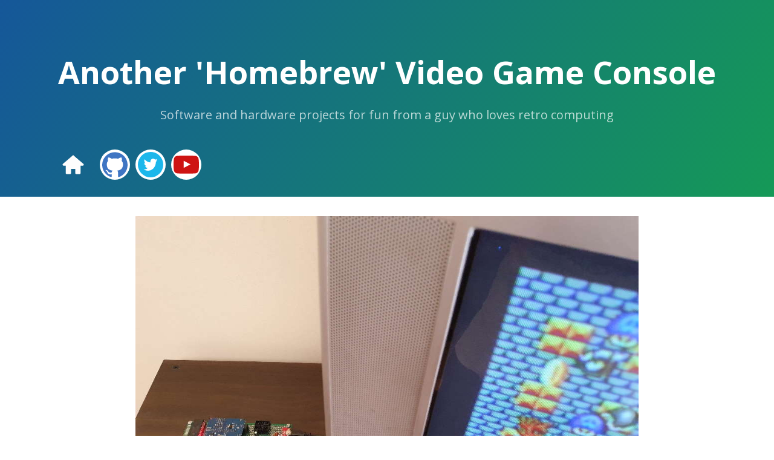

--- FILE ---
content_type: text/html; charset=utf-8
request_url: https://internalregister.github.io/2021/08/08/Another-Homebrew-Console.html
body_size: 13655
content:
<!DOCTYPE html>
<html lang="en-US">
<head>


<script async src="https://www.googletagmanager.com/gtag/js?id=UA-144573270-1"></script>
<script>
window.dataLayer = window.dataLayer || [];
function gtag(){dataLayer.push(arguments);}
gtag('js', new Date());
gtag('config', 'UA-144573270-1');
</script>

<meta charset="UTF-8">

<!-- Begin Jekyll SEO tag v2.7.1 -->
<title>Another ‘Homebrew’ Video Game Console | Internal Register</title>
<meta name="generator" content="Jekyll v3.9.0" />
<meta property="og:title" content="Another ‘Homebrew’ Video Game Console" />
<meta property="og:locale" content="en_US" />
<meta name="description" content="Software and hardware projects for fun from a guy who loves retro computing" />
<meta property="og:description" content="Software and hardware projects for fun from a guy who loves retro computing" />
<link rel="canonical" href="/2021/08/08/Another-Homebrew-Console.html" />
<meta property="og:url" content="/2021/08/08/Another-Homebrew-Console.html" />
<meta property="og:site_name" content="Internal Register" />
<meta property="og:type" content="article" />
<meta property="article:published_time" content="2021-08-08T00:00:00+00:00" />
<meta name="twitter:card" content="summary" />
<meta property="twitter:title" content="Another ‘Homebrew’ Video Game Console" />
<script type="application/ld+json">
{"description":"Software and hardware projects for fun from a guy who loves retro computing","url":"/2021/08/08/Another-Homebrew-Console.html","@type":"BlogPosting","headline":"Another ‘Homebrew’ Video Game Console","dateModified":"2021-08-08T00:00:00+00:00","datePublished":"2021-08-08T00:00:00+00:00","mainEntityOfPage":{"@type":"WebPage","@id":"/2021/08/08/Another-Homebrew-Console.html"},"@context":"https://schema.org"}</script>
<!-- End Jekyll SEO tag -->

<meta name="viewport" content="width=device-width, initial-scale=1">
<meta name="theme-color" content="#157878">
<meta name="apple-mobile-web-app-status-bar-style" content="black-translucent">
<link rel="stylesheet" href="/assets/css/style.css?v=bd44850ed18ae324def182e644ed94ed615f67c2">
<link rel="stylesheet" href="/assets/css/custom.css">
<script async defer src="https://buttons.github.io/buttons.js"></script>
<script src="https://apis.google.com/js/platform.js"></script>
</head>
<body>
<a id="skip-to-content" href="#content">Skip to the content.</a>

<header class="page-header" role="banner">
<h1 class="project-name">Another 'Homebrew' Video Game Console</h1>
<h2 class="project-tagline">Software and hardware projects for fun from a guy who loves retro computing</h2>
<div class="social-media-container">
    <div class="github-container" style="background-color: transparent; margin-right: 15px">
        <a href="/"><img src="/assets/icon_home.svg" style="width: 42px; height: 42px;" /></a>
    </div>
    <div class="github-container">
        <a href="https://github.com/internalregister/"><img src="/assets/icon_github.svg" /></a>
    </div>
    <div class="twitter-container">
        <a href="https://twitter.com/IntRegister"><img src="/assets/icon_twitter.svg" /></a>
    </div>
    <div class="youtube-container">
        <a href="https://www.youtube.com/channel/UCJWtzUEX2HCxNLGwGlWsmzQ"><img src="/assets/icon_youtube.svg" /></a>
    </div>
</div>
</header>

<main id="content" class="main-content" role="main">
<p><img src="/assets/console2_1.jpg" alt="Console 2" /></p>

<p>Over two years after my first post on a Homebrew Video Game Console, I’m writing another one on a new Homebrew video game console.</p>

<p>I’m horrible on posting updates to my projects, so this is another monstrous post, showing my newest project.</p>

<p>As I’ve done in other posts, I’ll try to explain what made me build another console, the decision process while designing and building it as well as the final result.</p>

<p>Along the way I’ll try explain some concepts (or at least how I understand them) that may be simple or well known to some, but maybe it’ll helpful for others. 
I will also use my other homemade console as a comparison (link <a href="/2019/03/14/Homebrew-Console.html">here</a>). 
There’ll be links on topics that I feel could be worthy of further exploration by the reader.</p>

<h1 id="why-another-video-game-console">Why another video game console</h1>

<p>I do have a tendency to start many different projects, I’m constantly thinking of other possibilities and ways to improve and change current projects, even before I finish them. 
And while I was finishing the other console I was already thinking on how I could do better or at least do different.</p>

<p>I really like my first video game console, but is has a few drawbacks:</p>

<ul>
  <li>Updates the screen at 25 frames per second</li>
  <li>Has a one frame delay between updating and rendering</li>
  <li>No color palettes</li>
  <li>Resolution of 224x192 (a bit less than I was hoping for)</li>
  <li>It’s a really complex design with a lot of different components</li>
</ul>

<p>Added to this, a friend of mine told me: “hey, I would really like to own one of those”, and being so complex and huge made it very hard and expensive to replicate.</p>

<p>So, I set off to make a video game console which improves in some aspects, but it’s not necessarily an evolution over the first one.</p>

<h1 id="must-haves">Must-haves</h1>

<p>Having this in mind, I had some must-haves for the new console, some new and some I brought over from the previous project:</p>

<ul>
  <li>For the game logic there must be an 8-bit CPU</li>
  <li>It must have sound</li>
  <li>Graphics
    <ul>
      <li>Resolution of 256x224 pixels, a more standard resolution when comparing to other retro systems</li>
      <li>Tiled background</li>
      <li>Multiple sprites on top of the background</li>
      <li>Possibility of using palettes for the background and sprites</li>
      <li>Ability to change some graphical configurations mid-frame</li>
      <li>50 fps (PAL frequency) with no frame delays</li>
    </ul>
  </li>
  <li>It must be able to load programs through an SD Card</li>
  <li>Have support for two game controllers</li>
  <li>There must be few components and a small form factor</li>
  <li>Is cheaper to make and easier to put together than the first one</li>
  <li>There must be no software emulation and there must be no components too powerful that they would need to be extremely underused or slowed down to keep it retro-styled</li>
</ul>

<h1 id="choosing-the-hardware">Choosing the Hardware</h1>

<p>After this I started to research what components I could use so that I ended up with the fewest possible but enough to make everything work, of course. 
And a constant in these kinds of projects, nothing too overkill, no software emulation, no mini-pc boards, nothing like that.</p>

<p><img src="/assets/console2_breadboard.jpg" alt="Console 2 Breadboard" width="900px" /> 
(the console when in breadboards)</p>

<h3 id="fgpa">FGPA</h3>

<p>This project gave me the opportunity to work with a kind of component I’ve always wanted to work with: <a href="https://wikipedia.org/wiki/Field-programmable_gate_array" target="_blank">FPGAs</a> (Field Programmable Gate Array).
FPGAs are versatile components that can be configured to behave as different circuits. 
Most video game consoles back in the day had specific chips for things like video and sound and for most hobbyists building their own <a href="https://wikipedia.org/wiki/ASIC" target="_blank">ASICs</a> is simply not an option, so using FPGAs are a great alternative to this. 
Besides, all “the cool kids” are using it and I wanted to use it as well.</p>

<p>In my last console I’ve used something similar, a <a href="https://wikipedia.org/wiki/Programmable_logic_device" target="_blank">PLD</a> (Programmable Logic Device) to help with some of the glue logic and save on 7400 series ICs that needed to be used.</p>

<p>FPGAs however have some differences in comparison to PLDs or CPLDs, in most cases:</p>
<ul>
  <li>they don’t support 5V logic (most retro systems from the 80s and early 90s are 5V)</li>
  <li>their configuration is saved in an external component and loaded into the FPGA when powered on (there’s a slight delay when turned on)</li>
  <li>they generally support greater speeds and more complex circuits configured</li>
  <li>they have internal RAM usable by the configured circuits</li>
</ul>

<p>Creating a design for an FPGA usually means using a high level design language such as <a href="https://wikipedia.org/wiki/VHDL" target="_blank">VHDL</a> or <a href="https://wikipedia.org/wiki/Verilog" target="_blank">Verilog</a> (there are others as well) and defining each component, inputs, outputs, behavior, etc.</p>

<p>An FPGA would enabled me to save on the number of components used as I could design many of them inside of it. 
I didn’t want however an FPGA that was way too powerful for what I was trying to accomplish (again, a personal rule for my “retro” projects: I can use current technology, but I have to make sure it’s not overpowered).</p>

<p>I also knew that I was not going to be able to design a board that would use an FPGA directly as I lack the experience in electronic circuit design to do it, so I had to pick a pre-made FPGA development board to use in the console, something cheap with an FPGA just powerful enough for the project, with a lot of available pins and no extra hardware or connectors (common in FPGA development boards).</p>

<p>I found just the board:</p>

<p><img src="/assets/console2_ep2c5.jpg" alt="EP2C5" /></p>

<p>It retails for $12 to $15 and it can be found in several vendors such as AliExpress and Ebay at the time of writing, it has 143 Input/Output pins (not all of them available) and holds an Intel (formerly Altera) <a href="https://www.intel.com/content/dam/www/programmable/us/en/pdfs/literature/hb/cyc2/cyc2_cii5v1.pdf" target="_blank">Cyclone II EP2C5 FPGA</a>. 
(right now there are cheaper boards with more recent FGPAs, however when I bought it a few years ago it seemed to be the best and cheapest option)</p>

<p>The Cyclone II series of FPGAs is a now discontinued series although it is still widely available.</p>

<p>This model in particular has:</p>
<ul>
  <li>119.808 bits of internal RAM (known as Block RAM)</li>
  <li>4.608 logic elements</li>
</ul>

<p>The number of logic elements determines the complexity of the circuit that an FPGA can hold and 4608 is enough for a lot of the console but not amazing, FGPAs can easily have many more logic elements available.</p>

<p>It is not easy to know how many logic elements are needed for a certain circuit design until you’ve actually designed it, it’s hard to predict how a circuit is converted into an FPGA configuration, furthermore depending on the FGPA vendor, logic elements can have different meanings (they can be more or less complex) and even slightly different names making it harder to compare them.</p>

<p>The block RAM was going to be extremely useful, I knew I wanted the FGPA to at least do the video and graphics, and the interface between the CPU and graphics circuit was going to be RAM like in the previous console. 
And the block RAM can easily be configured as dual-port SRAM, which is a great way to interface two components.</p>

<p>Ultimately the circuit design I ended up with holds:</p>
<ul>
  <li>a <a href="https://wikipedia.org/wiki/Zilog_Z80" target="_blank">Z80</a> CPU <a href="https://wikipedia.org/wiki/Soft_core_(synthesis)" target="_blank">soft-core</a> (I used a pre-made core, the <a href="https://opencores.org/projects/t80" target="_blank">T80</a>)</li>
  <li>a <a href="https://wikipedia.org/wiki/General_Instrument_AY-3-8910" target="_blank">YM2149/AY-3-8910</a> audio chip soft-core (I used a pre-made core by <a href="https://opencores.org/users/mikej/profile" target="_blank">MikeJ</a> from January 2005 originallly used in an FPGA version of Bomb Jack)</li>
  <li>a custom video and graphics circuit (that I named the named Video Signal Processor and Video Display Processor)</li>
  <li>a custom <a href="https://wikipedia.org/wiki/Sega_Mega_Drive" target="_blank">Sega Genesis</a>-compatible controller reader circuit</li>
  <li>custom glue logic</li>
</ul>

<p>Like I mentioned above, FPGA design is usually done in a high level design language, usually <a href="https://wikipedia.org/wiki/VHDL" target="_blank">VHDL</a> or <a href="https://wikipedia.org/wiki/Verilog" target="_blank">Verilog</a>, I chose VHDL for no particular reason, simply because I found more examples on it and found some pre-made cores in that language that I could use.</p>

<p>For the development of the FPGA design, as mentioned above, I used 2 cores made by someone else, the core for the Z80 CPU and for the sound (YM2149), the rest was designed by me, including the graphics and video processing.</p>

<p>I’m still not very confident in my ability with VHDL, but it is improving. It’s easy to mistakenly start using a design language as a regular programming language, but they’re two very different things with different concepts, also it’s very hard to debug these designs as opposed to regular software, so the design went through several iterations until I was confident enough that it would consistently work in all situations.</p>

<h3 id="extra-memory">Extra Memory</h3>

<p>Having 119.808 bits or 14.976 bytes of <a href="https://wikipedia.org/wiki/Random-access_memory" target="_blank">RAM</a> in the FPGA is great but not really enough to store all the data, code and graphics for a program to run in the console. 
So I added my trusty AS6C1008 memory IC, it has 128KB of SRAM at 55ns and it can work with either 3.3V or 5V voltage levels. 
This means I could interface it directly with the FPGA board as it interfaces with 3.3V but not 5V.</p>

<p>The usage of the memory available in this IC is split into two. 
The first 64KB is accessed exclusively by the CPU and it serves to store the code and data for the programs. 
The second 64KB is what I call the Character RAM (CHRRAM) and it stores graphics, this is accessed by the CPU through the IO port and by the VDP to render frames.</p>

<p><img src="/assets/console2_AS6C1008.jpg" alt="AS6C1008" /></p>

<h3 id="sd-card-reader">SD card reader</h3>

<p>As one of the requirements is the ability to load programs from an SD Card, I needed a way to read them. 
I could design a circuit in the FGPA for this, but the FPGA ended up pretty much full without this, so I felt I could sneak in my also trusty Atmega microcontroller to do the trick and save on the FGPA “real estate” (the number of logic elements used).</p>

<p>Originally I used an Atmega324 just like in the previous console and also reused most of the code to access the SD Card. Although I thought I could do a little better, so I ended up swapping it for an Atmega328, the same used in the <a href="https://wikipedia.org/wiki/Arduino" target="_blank">Arduino Uno</a>. 
This one has less pins (it’s smaller) and it’s a lot cheaper. The only drawback is that with the lack of pins, I would only be able to interface with the CPU with an address bus of 6 bits instead of the 8 bits I used in the other console. That meant I had only 64 read and 64 write instructions available, but, it was actually more than enough.</p>

<p><img src="/assets/console2_atmega328.jpg" alt="Console 2 Atmega328" width="400px" /></p>

<h3 id="video-encoding">Video encoding</h3>

<p>For video, to minimize the space used in the board I opted for composite video output only, instead of RGB video out. This way it would only need a small video output connector. 
To do this I needed a video encoder to generate the composite video signal. 
In the previous console I had used a vintage chip for this which is no longer manufactured, a Sony CXA1645 (???). This time I went for a modern IC, an AD724. 
It’s package is not very hobbyist friendly, but I managed to solder it to an adapter board and use it just fine.</p>

<p>The FPGA produces 8-bit RGB color signals and a Sync signal and the AD724 converts this to a composite signal.</p>

<p><img src="/assets/console2_ad724.jpg" alt="AD724" /></p>

<h3 id="audio-amplification">Audio amplification</h3>

<p>And for audio I used an LM358 as an audio amplifier, I believe it’s not the best IC for this, but it does the job. 
This IC amplifies the audio signal output by the FPGA.</p>

<h3 id="final-look">Final look</h3>

<p>This is the console’s final look, the FPGA’s development board is plugged into the console’s board.</p>

<p><img src="/assets/console2_look.jpg" alt="Console 2 Look" width="640px" /></p>

<h1 id="console-design-and-architecture">Console design and architecture</h1>

<h3 id="general-architecture">General Architecture</h3>

<p>Here are all the components, physical and in the FPGA design:</p>

<p><img src="/assets/console_2_architecture.png" alt="Console 2 Architecture" width="800px" /></p>

<h3 id="cpu-and-ram-and-io-mapping">CPU and RAM and IO mapping</h3>

<p>The soft-core CPU in the FPGA is a Z80 compatible CPU running at 16.66Mhz. 
As explained in previous posts one of the Z80’s advantages is that it has a 16-bit memory space as well as a 16-bit IO space. 
Althought they can’t be used in parallel, it enables me to use the full 16-bit of memory for the program and leave acessing other components to the IO space.</p>

<h4 id="memory-space">Memory space</h4>

<p>The code that is first executed when the console is turned on is located in 4KB of RAM inside in the FPGA.</p>

<p>The CPU has access to a full 64KB of RAM, the first 4KB of RAM can be switched between the first 4KB of the 128KB RAM chip and 4KB of RAM (Block RAM) in the FPGA.</p>

<p>A special address IO space can be used to switch between the internal 4KB RAM and external RAM.</p>

<p><img src="/assets/console2_memory_mapping.png" alt="Console 2 Memory Mapping" width="640px" /></p>

<h4 id="io-space">IO space</h4>

<p>Through the IO space it’s possible to:</p>
<ul>
  <li>Communicate with the IO IC (Atmega328) which is used to access data from the SD Card</li>
  <li>Read and write to the VDP RAM which defines the scene to be rendered</li>
  <li>Send commands to the YM2149/AY-3-8910 soft-core (audio processor)</li>
  <li>Switch the first 4KB of RAM from internal to external RAM</li>
  <li>Read game controller status</li>
  <li>Read and write to Character RAM in two 32KB banks</li>
</ul>

<p><img src="/assets/console2_io_mapping.png" alt="IO space" /></p>

<h3 id="video-and-graphics">Video and Graphics</h3>

<h4 id="video">Video</h4>

<p>For the video I went for what I’m already used to, a 50Hz <a href="https://wikipedia.org/wiki/PAL" target="_blank">PAL</a> analog video signal, since it’s the standard here in Portugal. 
The resolution is 256x224 and each pixel has one of 256 colors in the color space RGB 332, the same as in the previous console.</p>

<p><img src="/assets/rgb332.png" alt="Console 2 RGB332" width="192px" />
(available colors)</p>

<h4 id="graphics">Graphics</h4>

<p>The graphics are located in the Character RAM, which is 64KB of the external RAM.</p>

<p>They are arranged (like with the last console) in 8x8 pixel tiles each in 64 consecutive bytes.</p>

<p><img src="/assets/console2_tiles_example.png" alt="Tiles example" /></p>

<p>Originally I wanted to only have 4bpp graphics (4 bits per pixel or 16 colors per pixel) and use color palettes to map each of the 16 colors to the final color in RGB332 space. 
However I found that not using palettes is much easier and palettes are not always necessary.</p>

<p>For this reason I made it possible to choose between using 4bpp with color palettes or 8bpp graphics, both for the background plane and sprites, making the VDP more complex as a consequence, but it works.</p>

<p>This way the number of characteres/tiles available in the 64KB of CHRRAM depends on the use of 4bpp or 8bpp graphics. It can hold up to 1024 8bpp characters or up to 2048 4bpp characters or a combination of both.</p>

<h4 id="video-display-processor-vdp">Video Display Processor (VDP)</h4>

<p>The VDP is capable of combining a background with multiple sprites.</p>

<p>As in the first console and like in many retro consoles of the 80s and early 90s, the background is a virtual screen composed of 8x8 pixel tiles. The virtual screen has 64x64 tiles (in a total of 512x512 pixels) and can be scrolled horizontally and vertically.</p>

<p>The background can also be 8bpp or 4bpp, if it’s 4bpp (16 colors) than it will use any of the available 16 palettes for the colors. 
It’s possible to use 4 different palettes in the same background at a time, each tile can only use one at a time.</p>

<p>The VDP can render 128 sprites, each one 8x8 or 16x16 pixels in size, they can also be flipped horizontally and/or vertically. 
Each sprite can also be 8bpp or 4bpp in color. And in case of the latter, one of the 16 palettes can be set for each sprite.</p>

<p><img src="/assets/console2_background_sprites.png" alt="Console 2 Sprites above background" width="320px" /></p>

<p>One of the things I wanted this console to have was a second background layer that could sit behind or above sprites, I had to let this go as I was having problems including this in the FPGA because of the amount of logic elements I had available and also because of timing, every horizontal line in a frame has to be rendered in 64 microseconds, the time it takes for the TV to show a horizontal line in PAL.</p>

<p>Because I couldn’t do this, I managed to add another feature. If the background is in 4bpp mode, then it’s possible to set each sprite above or behind the 8 last colors of the palette of the background. 
It’s not the same but it’s a nice addition and can do the trick for the most part.</p>

<p>In this example, the background is using this palette:
<img src="/assets/console2_palette.png" alt="Console 2 Palette" width="320px" /></p>

<p>And so each individual sprite can be controlled to be “hidden behind” the pixels using any of the last 8 colors of the palette (index &gt;= 7):</p>

<p><img src="/assets/console2_background_sprites_2.png" alt="Console 2 Sprites behind background" width="320px" /></p>

<p>Every horizontal line of the frame is rendered independently and the VDP reads the scene configuration from the VDP RAM to know what to render:</p>

<p><img src="/assets/console2_vdp_ram.png" alt="VDP RAM" /></p>

<h4 id="hdma">HDMA</h4>

<p>Another feature of the VDP is HDMA (H-Blank Direct Memory Access, I chose this name because the <a href="https://wikipedia.org/wiki/Super_Nintendo_Entertainment_System" target="_blank">Super Nintendo</a> had a similar feature). 
<a href="https://wikipedia.org/wiki/DMA" target="_blank">DMA</a> (Direct Memory Access) are usually systems that allow access to memory without the CPU’s assistance or interference. 
In video game consoles they’re usually used to transfer data blocks from the several types of memory (main memory, graphics memory, sound memory, etc) faster than doing it by software, this can happen at the end of a frame or, for example, after rendering to the screen a certain horizontal line of the frame.</p>

<p>In this case I wanted to change the VDP RAM after rendering a horizontal line which could be used for some cool tricks, such has changing the palette of colors (underwater effects, etc), changing the scrolling values (split-screen, parallax effects, etc) and others. 
So in the VDP RAM there is a section for HDMA, in which you can configure a set of blocks of bytes to be copied to somewhere else in the VDP RAM after a given horizontal line.</p>

<p><img src="/assets/console2_hdma.gif" alt="HDMA" />
(In this example the HDMA is changing the palette colors at the end of a frame’s horizontal line, that line is then being changed every frame by the program)</p>

<h3 id="drawing-and-rendering">Drawing and Rendering</h3>

<p>For the Video Display Processor and the Video Signal Processor to work simultaneously I used a line-buffer as opposed to a frame-buffer as in the last console. With this technique I can have both systems work together and there won’t be a 1 frame delay between drawing and showing the frame.<br />
This technique was used, for example, in the <a href="https://wikipedia.org/wiki/Neo_Geo" target="_blank">Neo Geo</a> system.</p>

<p><img src="/assets/console2_vdp_vsp.png" alt="Console 2 VDP and VSP" width="640px" /></p>

<p>Each frame has 256x224 pixels, so each horizontal line has 256 pixels and since in the end, with or without palettes, the color resolution is always 8bpp (8 bits per pixel or 256 colors), I needed two 256 byte buffers.<br />
So, for every horizontal line being rendered, while the VDP is rendering a line to one of the buffers, the VSP is dumping the contents of the other buffer to the line that’s is currently being displayed on the TV. Then they swtich buffers.</p>

<p>As mentioned above, The graphics processor needs to render an entire line of a frame in the time it takes a line to be sent to the TV, which in PAL is 64 microseconds.<br />
This is because sending information to the TV needs to have accurate timing and cannot be stopped.</p>

<h3 id="sharing-graphics-ram-between-vdp-and-cpu">Sharing Graphics RAM between VDP and CPU</h3>

<p>Unlike in my previous console, the CPU and Graphics processor use the same RAM IC simultaneously and it’s not a dual-port RAM IC, so access to it needs to be managed as only one component can use it at a time.</p>

<p>The easiest way to do this was to disable the CPU when the RAM is being used by the Video Display Processor, which is not always active.</p>

<p>Every frame in progressive PAL has 312 lines, not all of them are visible. 
The VDP is only active when rendering the visible lines.</p>

<p><img src="/assets/pal_tv_diagram_non_interlace.jpg" alt="PAL" /></p>

<p>The VDP renders each frame in 224 of these lines, in which it needs to access the RAM IC, so when the VSP is sending to the TV the line before, a BUS request is sent to the CPU for it to halt and surrender access to the memory bus. 
When the 224 lines are rendered, the request ends and the CPU can resume work.</p>

<p>So the CPU only works about 27.8% (87 out of the 312 lines) of the time. 
Which may not seem like much, but it’s enough.</p>

<p>This strategy of halting the CPU while the graphics processor is using the same RAM IC was used in other systems before, like the <a href="https://wikipedia.org/wiki/ZX_spectrum" target="_blank">ZX Spectrum</a>, for example.</p>

<p>In my previous project, the CPU didn’t have direct access to the Character RAM and had to use the graphics component as an intermediary to move information into this RAM.<br />
As a result, it took a couple of frames to make a simple change to the Character RAM and the graphics component couldn’t render them while being used to transfer information, so the graphics had all to be loaded before being used.</p>

<p>In this console the CPU can actually change the graphics in run-time, although it can’t move much data because of its processing power and only running 27.8% of the time.<br />
Still I managed to code a simple paint program, which you can see in the video posted below, that shows this feature, now not only background tiles and sprites can be moved but also graphical character can be changed every frame.</p>

<h1 id="writing-software">Writing Software</h1>

<h3 id="programs--games">Programs / Games</h3>

<p>Developing programs for this console is very similar to the last one, even though software is not compatible between them as the graphical and sound capabilities are different and the IO memory mapping is different as well.</p>

<p>Once again the choice can be made between <a href="https://wikipedia.org/wiki/Assembly_language" target="_blank">assembly language</a> and <a href="https://wikipedia.org/wiki/C" target="_blank">C</a>. 
C provides more productivity, so apart from early testing programs, all the software was written in this language.</p>

<p>For the C programs I reused the same toolchain I already had since the CPU is the same and the way graphics are stored is very similar as well.</p>

<p>For the C programs I still use the <a href="http://sdcc.sourceforge.net/" target="_blank">SDCC</a> compiler. The only quirk about this compiler is that it expects code to be in a ROM and data to be in a separate RAM. 
This means that in some cases such as initialized global variables it creates unecessary code. 
The console runs all its code in RAM. So to go around compile all my C files to assembly than run a custom python script to rearrange the assembly code a bit and only then I compile the resulting code together to form the final binary.</p>

<p>Just like in the previous console, in C, like the former console, I changed the crt0 of the programs so that two functions are required:</p>
<ul>
  <li>main: where the start code</li>
  <li>nmi: code that gets executed everyframe, Z80 NMI interrupt</li>
</ul>

<p>One difference from the first console is that this one doesn’t have any predefined graphics (Character ROM, like I called it), so you always need to provide some graphics with the program or write them dinamically to the Character RAM.</p>

<p><img src="/assets/console2_toolchain.png" alt="Console 2 Toolchain" width="800px" />
(example of the toolchain process to produce a file that can be placed in the SD Card to be read by the console’s program loader, the binary for the program is produced and combined with the graphics binaries to produce the file that is put into the SD Card)</p>

<h3 id="bootloader">Bootloader</h3>

<p>The bootloader is the program that is first executed when the console is turned on.</p>

<p><img src="/assets/console2_bootloader.png" alt="Console 2 Bootloader" width="320px" /></p>

<p>This program is located in the internal RAM in the FPGA as the console boots up. 
It takes up a maximum to 4KB of RAM.</p>

<p>The bootloader loads a program from the SD Card into memory, it loads the program in file “program.pr2”.<br />
It uses a function to load a specific program from a file in the SD card (in the PR2 format) and load it into the SRAM chip, the first 64KB for the code/data and the second 64KB for the graphics.</p>

<p>This function can be accessed by any program as it sits in a specific address of the internal 4KB RAM.<br />
For a program to use this it must switch to internal 4KB RAM use and jump to the specific location in the code.</p>

<p>This means that any program can load another program into memory and use the full 64KB of RAM for code and data.</p>

<p>The Bootloader was developed in C but it has a custom crt0 to expose the function described above in a specific address.</p>

<p>Just out of curiosity, the logo in the bootloader (you can see it in the image above) has 14x14 tiles and 5 colors and in order to fit into the 4KB together with the other code, it had to be stored as half its size and using <a href="https://wikipedia.org/wiki/Run-length_encoding" target="_blank">RLE</a> in 666 bytes and it’s decoded on runtime. I decided to make the decoding visible as it serves as a cool effect.</p>

<h3 id="pr2">PR2</h3>

<p>A new console means a new file format for programs to be stored in. 
In the previous one I had the PRG file format, and this one naturally uses the PR2 file format.</p>

<p>This is structure of the file:</p>
<ul>
  <li>“PRG”,2,0</li>
  <li>Program Name (24 bytes)</li>
  <li>Author (24 bytes)</li>
  <li>Icon (256 bytes, 4 8x8 pixel tiles 8bpp)</li>
  <li>Program size (2 bytes)</li>
  <li>Characters size (2 bytes)</li>
  <li>Program</li>
  <li>Characters</li>
</ul>

<p>The changes to the format are the introduction of metadata: the name of the program, name of the author and a 16x16 pixel icon.<br />
Also this console doesn’t have RAM specifically for sound, so that section is not needed in this file format.</p>

<h3 id="program-loader">Program Loader</h3>

<p>I decided to make the first program that is loaded by the bootloader the Program Loader.<br />
This program shows a list of programs stored in the SD Card in the PR2 format and uses the new meta information in the those files as well. 
The user can then choose a particular program that is loaded into the console’s memories.<br />
I decided to write this as a regular program and not as the bootloader itself so that I can easily update it by dropping a new version into the sd card when needed.</p>

<p>This program uses the bootloader function to load programs into memory mentioned above.</p>

<p><img src="/assets/console2_program_loader.png" alt="Console 2 Program Loader" width="320px" /></p>

<h3 id="emulator">Emulator</h3>

<p>Just like I did for the previous console I decided early on to create an emulator to make it easier to develop for this console. 
Originally it was a separate and standalone emulator, but later I decided to rebuild it merging the emulators for both consoles into a single one.</p>

<p>The emulator was done in C++, using the <a href="https://www.libsdl.org/" target="_blank">SDL</a> and <a href="https://github.com/ocornut/imgui" target="_blank">imGUI</a> libraries.</p>

<p><img src="/assets/console2_emulator.png" alt="Console 2 Emulator" width="640px" /></p>

<h3 id="porting-games-from-other-systems">Porting games from other systems</h3>

<p>Because this console has a larger video resolution (256x224), it’s more viable to port games from other systems, particularly from the <a href="http://uzebox.org/index.php" target="_blank">Uzebox</a> project even though in terms of processing this console is slower that the Uzebox.</p>

<p>No need to change the game logic or graphics, just to code a layer replacing the Uzebox “system calls” to convert them to this console’s graphics, controller, sd card and audio management.</p>

<p>The sound needed some extra work as the sound chip on this console is less powerful and I made a convertion tool with less than perfect results most of the times, but it worked for the most part.</p>

<p><a href="http://uzebox.org/wiki/Donkey_Kong" target="_blank">Donkey Kong</a> ported to this console</p>

<p><img src="/assets/console2_donkey_kong.png" alt="Console 2 Donkey Kong" width="320px" /></p>

<p>and <a href="http://uzebox.org/wiki/Alter_Ego" target="_blank">Alter Ego</a></p>

<p><img src="/assets/console2_alter_ego.png" alt="Console 2 Alter Ego" width="320px" /></p>

<h1 id="final-result">Final result</h1>

<p>I ended up with a compact custom video game console.<br />
Even though the software is not compatible with the previous console developing for it is quite similar.</p>

<p><img src="/assets/console2_console1.jpg" alt="Console 2 Console 1" width="900px" />
(The newer console next to my last project)</p>

<p>Final Specs:</p>
<ul>
  <li>Z80 compatible CPU running at 16.66MHZ , running about 27% of the time.</li>
  <li>64KB RAM for CPU memory space</li>
  <li>AY-3-8910 compatible sound</li>
  <li>50fps, 256x224 pixel resolution</li>
  <li>256 colors, colorspace RGB332</li>
  <li>1 scrollable background layer of 64x64 tiles of 8x8 pixels each, 4bpp or 8bpp</li>
  <li>128 simultaneous sprites on screen 4bpp or 8bpp, 8x8 or 16x16 pixels, with a maximum of 256 sprite pixels per line</li>
  <li>16 palettes for 4bpp graphics</li>
  <li>64KB RAM for graphics (Character RAM)</li>
  <li>HDMA that can copy up to 16 bytes per line to a location in VDP RAM</li>
  <li>SD Card reader</li>
  <li>Access to 2 Mega Drive / Genesis compatible controllers</li>
  <li>Composite PAL video output</li>
</ul>

<p>Active Components:</p>
<ul>
  <li>Atmega324p microcontroller</li>
  <li>AS6C1008 128KB RAM</li>
  <li>AD724 Video encoder</li>
  <li>EP2C5 FGPA development board</li>
  <li>LM358 op-amp</li>
</ul>

<p>Connectors:</p>
<ul>
  <li>2 DB9 male connectors for the game controllers</li>
  <li>3.5mm jack female to output video and audio</li>
  <li>micro sd card slot</li>
  <li>micro usb connector for power</li>
</ul>

<h1 id="program-showcase">Program Showcase</h1>

<p>The showcase video features:</p>
<ul>
  <li>Donkey Kong port: A port of Donkey Kong, the game was ported from the Uzebox version.</li>
  <li>Alter Ego port: A port of the game Alter Ego from the Uzebox by Lee Weber.</li>
  <li>Sprite Test program: A program that shows the 128 sprites moving on top of a background with HDMA producing a palette change effect in the background.</li>
  <li>Paint program: A program that changes the CHRRAM in runtime, something that couldn’t be achieved in my previous console.</li>
  <li>Music Player: A music player program I’ve developed to play AY-3-8910 music.</li>
</ul>

<div class="video-container">
<iframe src="https://www.youtube.com/embed/Sr7jLZ1aCbI" frameborder="0" allow="accelerometer; autoplay; encrypted-media; gyroscope; picture-in-picture" allowfullscreen="" class="video"></iframe>
</div>

<h1 id="in-conclusion">In conclusion</h1>

<p>In a time when you can get cheap and powerful laptops and mini-PCs and other boards such as raspberry PIs where you can have complex games running on them natively or emulate tons of retro systems, why would anyone want to keep building custom underpowered retro-style game consoles?</p>

<p>Well actually I don’t really know the answer to that, although I do ask myself that question from time to time. 
All I can say is that it’s fun for me.</p>

<p>I enjoy building the whole thing from scratch and then getting to play with homemade software running on homemade hardware, there’s a sense of accomplishment in that. 
And even though everything is retro and somewhat outdated, I feel there’s still a lot of valuable knowledge to be gained from projects like this.</p>

<p>I haven’t posted the source code and schematics for this project or the last one yet and the reason is because I feel the quality might not be the best, things are developed to a point where they “work” but there’s a lot of room for optimization and making things more presentable. 
Something I never found the time to do, between my daytime job and other things in my life.</p>

<p>I do hope, though, that someone finds this interesting and useful and even if no one pursues a similar project, I hope it encourages and motivates someone to build their own “ambitious” projects.</p>

<p>I still have one last video game console I would like to build, a 16-bit CPU based console with better sound and graphics, I do have most of the components I need, I’m just not sure I’ll ever get around to do it, but we’ll see.</p>

<p>If you have any questions or comments, you can comment below or reach me on <a href="https://twitter.com/IntRegister" target="_blank">Twitter</a>.</p>

<p>And of course, if you got this far, thank you for reading this post.</p>

<div id="disqus_thread"></div>
<script>
(function() { // DON'T EDIT BELOW THIS LINE
var d = document, s = d.createElement('script');
s.src = 'https://internalregister-github-io.disqus.com/embed.js';
s.setAttribute('data-timestamp', +new Date());
(d.head || d.body).appendChild(s);
})();
</script>

<noscript>Please enable JavaScript to view the <a href="https://disqus.com/?ref_noscript">comments powered by Disqus.</a></noscript>



<footer class="site-footer">

<span class="site-footer-credits">This page was generated by <a href="https://pages.github.com">GitHub Pages</a>.</span>
</footer>
</main>
</body>
</html>


--- FILE ---
content_type: text/html; charset=utf-8
request_url: https://disqus.com/embed/comments/?base=default&f=internalregister-github-io&t_u=https%3A%2F%2Finternalregister.github.io%2F2021%2F08%2F08%2FAnother-Homebrew-Console.html&t_d=Another%20%E2%80%98Homebrew%E2%80%99%20Video%20Game%20Console%20%7C%20Internal%20Register&t_t=Another%20%E2%80%98Homebrew%E2%80%99%20Video%20Game%20Console%20%7C%20Internal%20Register&s_o=default
body_size: 3814
content:
<!DOCTYPE html>

<html lang="en" dir="ltr" class="not-supported type-">

<head>
    <title>Disqus Comments</title>

    
    <meta name="viewport" content="width=device-width, initial-scale=1, maximum-scale=1, user-scalable=no">
    <meta http-equiv="X-UA-Compatible" content="IE=edge"/>

    <style>
        .alert--warning {
            border-radius: 3px;
            padding: 10px 15px;
            margin-bottom: 10px;
            background-color: #FFE070;
            color: #A47703;
        }

        .alert--warning a,
        .alert--warning a:hover,
        .alert--warning strong {
            color: #A47703;
            font-weight: bold;
        }

        .alert--error p,
        .alert--warning p {
            margin-top: 5px;
            margin-bottom: 5px;
        }
        
        </style>
    
    <style>
        
        html, body {
            overflow-y: auto;
            height: 100%;
        }
        

        #error {
            display: none;
        }

        .clearfix:after {
            content: "";
            display: block;
            height: 0;
            clear: both;
            visibility: hidden;
        }

        
    </style>

</head>
<body>
    

    
    <div id="error" class="alert--error">
        <p>We were unable to load Disqus. If you are a moderator please see our <a href="https://docs.disqus.com/help/83/"> troubleshooting guide</a>. </p>
    </div>

    
    <script type="text/json" id="disqus-forumData">{"session":{"canModerate":false,"audienceSyncVerified":false,"canReply":true,"mustVerify":false,"recaptchaPublicKey":"6LfHFZceAAAAAIuuLSZamKv3WEAGGTgqB_E7G7f3","mustVerifyEmail":false},"forum":{"aetBannerConfirmation":null,"founder":"329822740","twitterName":null,"commentsLinkOne":"1 Comment","guidelines":null,"disableDisqusBrandingOnPolls":false,"commentsLinkZero":"0 Comments","disableDisqusBranding":false,"id":"internalregister-github-io","createdAt":"2019-03-09T18:23:22.941778","category":"Tech","aetBannerEnabled":false,"aetBannerTitle":null,"raw_guidelines":null,"initialCommentCount":null,"votingType":null,"daysUnapproveNewUsers":null,"installCompleted":false,"moderatorBadgeText":"","commentPolicyText":null,"aetEnabled":false,"channel":null,"sort":4,"description":null,"organizationHasBadges":true,"newPolicy":true,"raw_description":null,"customFont":null,"language":"en","adsReviewStatus":1,"commentsPlaceholderTextEmpty":null,"daysAlive":0,"forumCategory":{"date_added":"2016-01-28T01:54:31","id":8,"name":"Tech"},"linkColor":null,"colorScheme":"auto","pk":"5741124","commentsPlaceholderTextPopulated":null,"permissions":{},"commentPolicyLink":null,"aetBannerDescription":null,"favicon":{"permalink":"https://disqus.com/api/forums/favicons/internalregister-github-io.jpg","cache":"//a.disquscdn.com/1763052994/images/favicon-default.png"},"name":"internalregister.github.io","commentsLinkMultiple":"{num} Comments","settings":{"threadRatingsEnabled":false,"adsDRNativeEnabled":true,"behindClickEnabled":false,"disable3rdPartyTrackers":false,"adsVideoEnabled":false,"adsProductVideoEnabled":false,"adsPositionBottomEnabled":true,"ssoRequired":false,"contextualAiPollsEnabled":false,"unapproveLinks":false,"adsPositionRecommendationsEnabled":true,"adsEnabled":true,"adsProductLinksThumbnailsEnabled":true,"hasCustomAvatar":false,"organicDiscoveryEnabled":true,"adsProductDisplayEnabled":false,"adsProductLinksEnabled":true,"audienceSyncEnabled":false,"threadReactionsEnabled":false,"linkAffiliationEnabled":true,"adsPositionAiPollsEnabled":false,"disableSocialShare":false,"adsPositionTopEnabled":true,"adsProductStoriesEnabled":true,"sidebarEnabled":false,"adultContent":false,"allowAnonVotes":false,"gifPickerEnabled":true,"mustVerify":true,"badgesEnabled":false,"mustVerifyEmail":true,"allowAnonPost":false,"unapproveNewUsersEnabled":false,"mediaembedEnabled":true,"aiPollsEnabled":false,"userIdentityDisabled":false,"adsPositionPollEnabled":false,"discoveryLocked":false,"validateAllPosts":false,"adsSettingsLocked":false,"isVIP":false,"adsPositionInthreadEnabled":true},"organizationId":4291300,"typeface":"auto","url":null,"daysThreadAlive":0,"avatar":{"small":{"permalink":"https://disqus.com/api/forums/avatars/internalregister-github-io.jpg?size=32","cache":"//a.disquscdn.com/1763052994/images/noavatar32.png"},"large":{"permalink":"https://disqus.com/api/forums/avatars/internalregister-github-io.jpg?size=92","cache":"//a.disquscdn.com/1763052994/images/noavatar92.png"}},"signedUrl":null}}</script>

    <div id="postCompatContainer"><div class="comment__wrapper"><div class="comment__name clearfix"><img class="comment__avatar" src="https://c.disquscdn.com/uploads/users/13936/288/avatar92.jpg?1698387955" width="32" height="32" /><strong><a href="">Phil Rogers</a></strong> &bull; 2 years ago
        </div><div class="comment__content"><p>This is very impressive and has given me new ideas about creating video output for my 65C02 based project.  I hadn't thought of using FPGAs.<br>Getting something working from chips and datasheets is where a lot of the fun lies, and I'm teaching my teenage son along the way.</p></div></div><div class="comment__wrapper"><div class="comment__name clearfix"><img class="comment__avatar" src="//a.disquscdn.com/1763052994/images/noavatar92.png" width="32" height="32" /><strong><a href="">Denis Dos Santos Silva</a></strong> &bull; 2 years ago
        </div><div class="comment__content"><p>a-w-e-s-o-m-e</p></div></div><div class="comment__wrapper"><div class="comment__name clearfix"><img class="comment__avatar" src="https://c.disquscdn.com/uploads/users/34421/6608/avatar92.jpg?1676722403" width="32" height="32" /><strong><a href="">Dan MacDonald</a></strong> &bull; 2 years ago
        </div><div class="comment__content"><p>Impressive project! It's a shame you don't plan to tidy it up a bit and document it better and make it into a proper open source console like the Uzebox. I think it would be great to see another open source retro console platform but that would require a large time investment from you which seems you can't afford unfortunately. It'd be great if someone capable picked this up as a pet project and improved it further.</p></div></div><div class="comment__wrapper"><div class="comment__name clearfix"><img class="comment__avatar" src="https://c.disquscdn.com/uploads/users/22501/5657/avatar92.jpg?1687791809" width="32" height="32" /><strong><a href="">Shadowtrance</a></strong> &bull; 2 years ago
        </div><div class="comment__content"><p>Yeah I'd love to see the schematics and code to build one of these tbh. I'd probably even design a proper pcb for it.</p></div></div><div class="comment__wrapper"><div class="comment__name clearfix"><img class="comment__avatar" src="https://c.disquscdn.com/uploads/users/16089/7354/avatar92.jpg?1615473185" width="32" height="32" /><strong><a href="">NicolasRMD</a></strong> &bull; 4 years ago
        </div><div class="comment__content"><p>Oi tudo bem, você publicou algum artigo sobre o seu console usando PLD? Percebi que você comentou sobre ele, tem um artigo?</p></div></div><div class="comment__wrapper"><div class="comment__name clearfix"><img class="comment__avatar" src="//a.disquscdn.com/1763052994/images/noavatar92.png" width="32" height="32" /><strong><a href="">InternalRegister</a></strong> &bull; 4 years ago
        </div><div class="comment__content"><p>Na outra consola que eu fiz, usei dois ATF16V8B , este chip é um PLD que me faz alguma da chamada "glue logic", antes usava vários chips da série 74 (74HC04, 74HC00, etc), mas assim com esse PLD uso muito menos componentes.</p><p>Eu falo disso no post sobre a placa de <a href="https://disq.us/url?url=https%3A%2F%2Finternalregister.github.io%2F2019%2F07%2F26%2FConsole-CPU.html%3AYGuDKTLZ18u0pM9GZqb531aSPUE&amp;cuid=5741124" rel="nofollow noopener" target="_blank" title="https://internalregister.github.io/2019/07/26/Console-CPU.html">CPU</a> por exemplo.</p><p>O chip tem 18 Inputs/outputs e 8 macrocélulas. Deves conseguir encontrar a datasheet desse chip na internet.</p><p>Para criar a configuração para esse PLD usei o programa WinCupl e depois para programar o PLD usei o programador TL866.</p><p>Eu escolhi esse PLD precisamente porque o conseguia programar usando o TL866, outros PLDs necessitam de programadores mais caros.</p><p>Aqui está um exemplo de parte do código usado num dos PLD (formato do WinCupl):</p><p><code>ROM = MR # A15 # A14 # A13;<br>RAM = MR # !(A15 # A14 # A13);<br>NOTRAM = !(MR # !(A15 # A14 # A13));<br>MCUIO = IO # A15 # A14 # A13 # A12 # A11 # A10 # A9;<br>SPURAM = IO # A15 # A14 # A13 # A12 # !A11;<br>PPURAM = IO # A15 # A14 # A13 # !A12 # A11;<br>PPURAM2 = IO # A15 # A14 # A13 # !A12 # !A11;<br>XTRAM = IO # !A15;</code></p></div></div><div class="comment__wrapper"><div class="comment__name clearfix"><img class="comment__avatar" src="https://c.disquscdn.com/uploads/users/16089/7354/avatar92.jpg?1615473185" width="32" height="32" /><strong><a href="">NicolasRMD</a></strong> &bull; 4 years ago
        </div><div class="comment__content"><p>Ahhh, nice.</p></div></div><div class="comment__wrapper"><div class="comment__name clearfix"><img class="comment__avatar" src="https://c.disquscdn.com/uploads/users/16089/7354/avatar92.jpg?1615473185" width="32" height="32" /><strong><a href="">NicolasRMD</a></strong> &bull; 4 years ago
        </div><div class="comment__content"><p>Incrível, ótimo console, abraços do Brasil para Portugal e especialmente pra você Sérgio!</p></div></div><div class="comment__wrapper"><div class="comment__name clearfix"><img class="comment__avatar" src="//a.disquscdn.com/1763052994/images/noavatar92.png" width="32" height="32" /><strong><a href="">InternalRegister</a></strong> &bull; 4 years ago
        </div><div class="comment__content"><p>Obrigado! :)</p></div></div><div class="comment__wrapper"><div class="comment__name clearfix"><img class="comment__avatar" src="https://c.disquscdn.com/uploads/users/16089/7354/avatar92.jpg?1615473185" width="32" height="32" /><strong><a href="">NicolasRMD</a></strong> &bull; 4 years ago
        </div><div class="comment__content"><p>😉</p></div></div></div>


    <div id="fixed-content"></div>

    
        <script type="text/javascript">
          var embedv2assets = window.document.createElement('script');
          embedv2assets.src = 'https://c.disquscdn.com/embedv2/latest/embedv2.js';
          embedv2assets.async = true;

          window.document.body.appendChild(embedv2assets);
        </script>
    



    
</body>
</html>


--- FILE ---
content_type: text/css; charset=utf-8
request_url: https://internalregister.github.io/assets/css/custom.css
body_size: -278
content:
.main-content {
    font-size: 1.0rem;
    text-align: justify;
    text-justify: inter-word;
    color: #444444
}

.main-content img {
    display:block;
    margin-left:auto;
    margin-right:auto;
}

--- FILE ---
content_type: image/svg+xml
request_url: https://internalregister.github.io/assets/icon_github.svg
body_size: 292
content:
<?xml version="1.0" ?><!DOCTYPE svg  PUBLIC '-//W3C//DTD SVG 1.1//EN'  'http://www.w3.org/Graphics/SVG/1.1/DTD/svg11.dtd'><svg enable-background="new 0 0 128 128" id="Social_Icons" version="1.1" viewBox="0 0 128 128" xml:space="preserve" xmlns="http://www.w3.org/2000/svg" xmlns:xlink="http://www.w3.org/1999/xlink"><g id="_x31__stroke"><g id="Github_1_"><rect clip-rule="evenodd" fill="none" fill-rule="evenodd" height="128" width="128"/><path clip-rule="evenodd" d="M63.996,1.333C28.656,1.333,0,30.099,0,65.591    c0,28.384,18.336,52.467,43.772,60.965c3.2,0.59,4.368-1.394,4.368-3.096c0-1.526-0.056-5.566-0.088-10.927    c-17.804,3.883-21.56-8.614-21.56-8.614c-2.908-7.421-7.104-9.397-7.104-9.397c-5.812-3.988,0.44-3.907,0.44-3.907    c6.42,0.454,9.8,6.622,9.8,6.622c5.712,9.819,14.98,6.984,18.628,5.337c0.58-4.152,2.236-6.984,4.064-8.59    c-14.212-1.622-29.152-7.132-29.152-31.753c0-7.016,2.492-12.75,6.588-17.244c-0.66-1.626-2.856-8.156,0.624-17.003    c0,0,5.376-1.727,17.6,6.586c5.108-1.426,10.58-2.136,16.024-2.165c5.436,0.028,10.912,0.739,16.024,2.165    c12.216-8.313,17.58-6.586,17.58-6.586c3.492,8.847,1.296,15.377,0.636,17.003c4.104,4.494,6.58,10.228,6.58,17.244    c0,24.681-14.964,30.115-29.22,31.705c2.296,1.984,4.344,5.903,4.344,11.899c0,8.59-0.08,15.517-0.08,17.626    c0,1.719,1.152,3.719,4.4,3.088C109.68,118.034,128,93.967,128,65.591C128,30.099,99.344,1.333,63.996,1.333" fill="#3E75C3" fill-rule="evenodd" id="Github"/></g></g></svg>